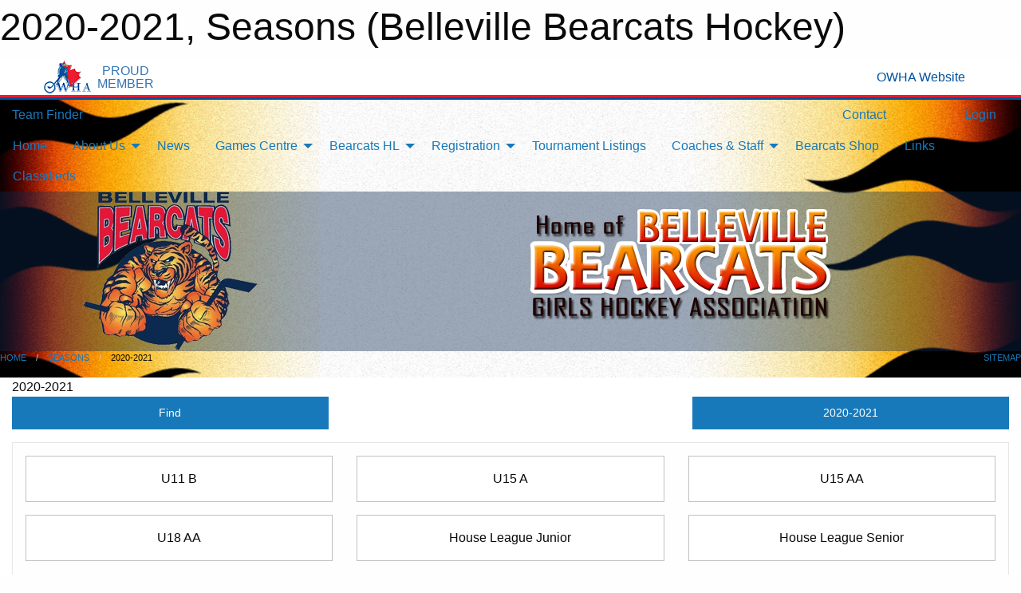

--- FILE ---
content_type: text/html; charset=utf-8
request_url: https://bellevillebearcats.ca/Seasons/1038/
body_size: 8237
content:


<!DOCTYPE html>

<html class="no-js" lang="en">
<head><meta charset="utf-8" /><meta http-equiv="x-ua-compatible" content="ie=edge" /><meta name="viewport" content="width=device-width, initial-scale=1.0" /><link rel="preconnect" href="https://cdnjs.cloudflare.com" /><link rel="dns-prefetch" href="https://cdnjs.cloudflare.com" /><link rel="preconnect" href="https://fonts.gstatic.com" /><link rel="dns-prefetch" href="https://fonts.gstatic.com" /><title>
	Seasons > 2020-2021 (Belleville Bearcats Hockey)
</title><link rel="stylesheet" href="https://fonts.googleapis.com/css2?family=Oswald&amp;family=Roboto&amp;family=Passion+One:wght@700&amp;display=swap" />

    <!-- Compressed CSS -->
    <link rel="stylesheet" href="https://cdnjs.cloudflare.com/ajax/libs/foundation/6.7.5/css/foundation.min.css" /><link rel="stylesheet" href="https://cdnjs.cloudflare.com/ajax/libs/motion-ui/2.0.3/motion-ui.css" />

    <!--load all styles -->
    
  <meta name="keywords" content="2020-2021,Detail,Season,List,MBSportsWeb,Sportsheadz,Sports,Website,Scheduling,Hockey,Girls,Belleville,Minor,Bearcats,Rep,House League,Competitive,Development" /><meta name="description" content="This page lists all the teams, leagues, and tournaments created for the 2020-2021 season." />


<style type="text/css" media="print">
    #omha_banner {
        display: none;
    }

    
          .foo {background-color: rgba(255,255,255,1.0); color: #00539F; font-size: 1.5rem}

</style>

<style type="text/css">
 body { --D-color-rgb-primary: 12,40,75; --D-color-rgb-secondary: 255,0,0; --D-color-rgb-link: 12,40,75; --D-color-rgb-link-hover: 255,0,0; --D-color-rgb-content-link: 12,40,75; --D-color-rgb-content-link-hover: 255,0,0 }  body { --D-fonts-main: 'Roboto', sans-serif }  body { --D-fonts-headings: 'Oswald', sans-serif }  body { --D-fonts-bold: 'Passion One', cursive }  body { --D-wrapper-max-width: 1200px }  .sitecontainer { background-color: rgba(12,42,79,1.0) } @media screen and (min-width: 64em) {  .sitecontainer { background-attachment: fixed; background-image: url('/domains/bellevillebearcats.ca/bg_page.jpg'); background-position: center top; background-repeat: no-repeat; background-size: cover; } }  .sitecontainer main .wrapper { background-color: rgba(255,255,255,1); }  .bottom-drawer .content { background-color: rgba(255,255,255,1); } #wid7 .row-masthead { background-color: rgba(12,42,79,0.4) }
</style>
<link href="/Domains/bellevillebearcats.ca/favicon.ico" rel="shortcut icon" /><link href="/assets/responsive/css/public.min.css?v=2025.07.27" type="text/css" rel="stylesheet" media="screen" /><link href="/Utils/Styles.aspx?Mode=Responsive&amp;Version=2024.04.15.20.00.00" type="text/css" rel="stylesheet" media="screen" /><script>var clicky_site_ids = clicky_site_ids || []; clicky_site_ids.push(101047210); var clicky_custom = {};</script>
<script async src="//static.getclicky.com/js"></script>
<script async src="//static.getclicky.com/inc/javascript/video/youtube.js"></script>
</head>
<body>
    
    
  <h1 class="hidden">2020-2021, Seasons (Belleville Bearcats Hockey)</h1>

    <form method="post" action="/Seasons/1038/" id="frmMain">
<div class="aspNetHidden">
<input type="hidden" name="tlrk_ssm_TSSM" id="tlrk_ssm_TSSM" value="" />
<input type="hidden" name="tlrk_sm_TSM" id="tlrk_sm_TSM" value="" />
<input type="hidden" name="__EVENTTARGET" id="__EVENTTARGET" value="" />
<input type="hidden" name="__EVENTARGUMENT" id="__EVENTARGUMENT" value="" />
<input type="hidden" name="__VIEWSTATE" id="__VIEWSTATE" value="fRUwHh7ZDPcGlJU1aIEOQrIMHS+Y6Zp5AqgMat6xHUktVp9XdDU1X7Mm7rvLjaFD6NDzBuEVOWYuFAhIf+AhcJSSF2FI672OzJwRtSkmWU8T/H5KZTQv1YsbcSe+h15TN3x90iK/MczUikxdZmjQJmUiWbP3eSy8UStDc3XJFzmnYvh34LoqshZaB1RGd99RPPuPP0xej6UpIGOP+i3CnBKH3RYe/yoTEQklVSJNLcw11wRzK8KfL0HAl9D321CBeyYhyiAUKF3oqaQNfp/[base64]/RM=" />
</div>

<script type="text/javascript">
//<![CDATA[
var theForm = document.forms['frmMain'];
if (!theForm) {
    theForm = document.frmMain;
}
function __doPostBack(eventTarget, eventArgument) {
    if (!theForm.onsubmit || (theForm.onsubmit() != false)) {
        theForm.__EVENTTARGET.value = eventTarget;
        theForm.__EVENTARGUMENT.value = eventArgument;
        theForm.submit();
    }
}
//]]>
</script>


<script src="/WebResource.axd?d=pynGkmcFUV13He1Qd6_TZOWo_PFYldXkjE7FdpfZVNTYgtQIBllyazkngCMsLsYF3akAzc_gJrSg5YY50SCWVQ2&amp;t=638901397900000000" type="text/javascript"></script>


<script src="https://ajax.aspnetcdn.com/ajax/4.5.2/1/MicrosoftAjax.js" type="text/javascript"></script>
<script src="https://ajax.aspnetcdn.com/ajax/4.5.2/1/MicrosoftAjaxWebForms.js" type="text/javascript"></script>
<script src="/assets/core/js/web/web.min.js?v=2025.07.27" type="text/javascript"></script>
<script src="https://d2i2wahzwrm1n5.cloudfront.net/ajaxz/2025.2.609/Common/Core.js" type="text/javascript"></script>
<script src="https://d2i2wahzwrm1n5.cloudfront.net/ajaxz/2025.2.609/Ajax/Ajax.js" type="text/javascript"></script>
<div class="aspNetHidden">

	<input type="hidden" name="__VIEWSTATEGENERATOR" id="__VIEWSTATEGENERATOR" value="CA0B0334" />
	<input type="hidden" name="__EVENTVALIDATION" id="__EVENTVALIDATION" value="AbzNilV/lYKgoB3ZG1P8rzsfvgLgndMCfokKYBcGayuNSwrJiM23qXIiwu09xoYafg+as/K+MG1xpHmWco+BYiY5uRh/VT0+4BIyVphDW9yhP3SH7/NVvVecHPV7/FBl" />
</div>
        <script type="text/javascript">
//<![CDATA[
Sys.WebForms.PageRequestManager._initialize('ctl00$tlrk_sm', 'frmMain', ['tctl00$tlrk_ramSU','tlrk_ramSU'], [], [], 90, 'ctl00');
//]]>
</script>

        <!-- 2025.2.609.462 --><div id="tlrk_ramSU">
	<span id="tlrk_ram" style="display:none;"></span>
</div>
        


<div id="owha_banner" style="background-color: #fff;">
    <div class="grid-container">
        <div class="grid-x align-middle">
            <div class="cell shrink text-right">
                <img src="//mbswcdn.com/img/networks/owha/topbar-logo.png" alt="OWHA logo" style="max-height: 44px;">
            </div>
            <div class="cell shrink font-heading text-center" style="color: #00539F; opacity: .8; line-height:1; text-transform:uppercase; padding-left: .5em;">
                <div>PROUD</div>
                <div>MEMBER</div>
            </div>
            <div class="cell auto">
            </div>
            <div class="cell shrink">
                <a href="https://www.owha.on.ca/" target="_blank" title="Ontario Women's Hockey Association">
                    <div class="grid-x grid-padding-x align-middle">
                        <div class="cell auto text-right font-heading" style="color: #00539F;">
                            <i class="fa fa-external-link-alt"></i> OWHA Website
                        </div>
                    </div>
                </a>
            </div>
        </div>
    </div>
    <div style="background: rgba(237,27,45,1.0); height: 3px;"></div>
    <div style="background: #00539F; height: 3px;"></div>
</div>



        
  <div class="sitecontainer"><div id="row4" class="row-outer  not-editable"><div class="row-inner"><div id="wid5"><div class="outer-top-bar"><div class="wrapper row-top-bar"><div class="grid-x grid-padding-x align-middle"><div class="cell shrink show-for-small-only"><div class="cell small-6" data-responsive-toggle="top_bar_links" data-hide-for="medium"><button title="Toggle Top Bar Links" class="menu-icon" type="button" data-toggle></button></div></div><div class="cell shrink"><a href="/Seasons/Current/">Team Finder</a></div><div class="cell shrink"><div class="grid-x grid-margin-x"><div class="cell auto"><a href="https://www.facebook.com/BellevilleBearcats/" target="_blank" rel="noopener"><i class="fab fa-facebook" title="Facebook"></i></a></div><div class="cell auto"><a href="https://www.twitter.com/FearBearcats" target="_blank" rel="noopener"><i class="fab fa-x-twitter" title="Twitter"></i></a></div><div class="cell auto"><a href="https://www.instagram.com/bellevillebearcats.gha/" target="_blank" rel="noopener"><i class="fab fa-instagram" title="Instagram"></i></a></div></div></div><div class="cell auto show-for-medium"><ul class="menu align-right"><li><a href="/Contact/"><i class="fas fa-address-book" title="Contacts"></i>&nbsp;Contact</a></li><li><a href="/Search/"><i class="fas fa-search" title="Search"></i><span class="hide-for-medium">&nbsp;Search</span></a></li></ul></div><div class="cell auto medium-shrink text-right"><ul class="dropdown menu align-right" data-dropdown-menu><li><a href="/Account/Login/?ReturnUrl=%2fSeasons%2f1038%2f" rel="nofollow"><i class="fas fa-sign-in-alt"></i>&nbsp;Login</a></li></ul></div></div><div id="top_bar_links" class="hide-for-medium" style="display:none;"><ul class="vertical menu"><li><a href="/Contact/"><i class="fas fa-address-book" title="Contacts"></i>&nbsp;Contact</a></li><li><a href="/Search/"><i class="fas fa-search" title="Search"></i><span class="hide-for-medium">&nbsp;Search</span></a></li></ul></div></div></div>
</div></div></div><header id="header" class="hide-for-print"><div id="row10" class="row-outer  not-editable"><div class="row-inner wrapper"><div id="wid11">
</div></div></div><div id="row6" class="row-outer  not-editable"><div class="row-inner wrapper"><div id="wid8">
        <div class="cMain_ctl14-row-menu row-menu org-menu">
            
            <div class="grid-x align-middle">
                
                <nav class="cell auto">
                    <div class="title-bar" data-responsive-toggle="cMain_ctl14_menu" data-hide-for="large">
                        <div class="title-bar-left">
                            
                            <ul class="horizontal menu">
                                
                                <li><a href="/">Home</a></li>
                                
                                <li><a href="/Seasons/Current/">Team Finder</a></li>
                                
                            </ul>
                            
                        </div>
                        <div class="title-bar-right">
                            <div class="title-bar-title" data-toggle="cMain_ctl14_menu">Organization Menu&nbsp;<i class="fas fa-bars"></i></div>
                        </div>
                    </div>
                    <ul id="cMain_ctl14_menu" style="display: none;" class="vertical large-horizontal menu " data-responsive-menu="drilldown large-dropdown" data-back-button='<li class="js-drilldown-back"><a class="sh-menu-back"></a></li>'>
                        <li class="hover-nonfunction"><a href="/">Home</a></li><li class="hover-nonfunction"><a>About Us</a><ul class="menu vertical nested"><li class="hover-nonfunction"><a href="/Pages/1075/Constitution_and_Bylaws/">Constitution and Bylaws</a></li><li class="hover-nonfunction"><a href="/Pages/2806/Social_Media/">Social Media</a></li><li class="hover-nonfunction"><a href="/Pages/4062/BDGHA_Complaints_Form/">BDGHA Complaints Form</a></li><li class="hover-nonfunction"><a href="/Staff/1003/">Executive &amp; Staff</a></li><li class="hover-nonfunction"><a href="/Contact/1005/">Contact Us</a></li></ul></li><li class="hover-nonfunction"><a href="/Articles/">News</a></li><li class="hover-nonfunction"><a>Games Centre</a><ul class="menu vertical nested"><li class="hover-nonfunction"><a>Schedule &amp; Results</a><ul class="menu vertical nested"><li class="hover-nonfunction"><a href="/Schedule/">Schedule &amp; Results</a></li><li class="hover-nonfunction"><a href="/Playoffs/">Playoff Schedule &amp; Results</a></li></ul></li><li class="hover-nonfunction"><a href="/Calendar/">Organization Calendar</a></li><li class="hover-nonfunction"><a href="/Pages/2925/Home_Arenas/">Home Arenas</a></li><li class="hover-nonfunction"><a href="/Pages/2630/RAMP_Tutorials_and_Information/">RAMP Tutorials &amp; Information</a></li><li class="hover-nonfunction"><a href="/Pages/3007/Concussion_Protocol/">Concussion Protocol</a></li></ul></li><li class="hover-nonfunction"><a>Bearcats HL</a><ul class="menu vertical nested"><li class="hover-nonfunction"><a href="/Pages/2866/Bearcats_HL_Information/">Bearcats HL Information</a></li><li class="hover-nonfunction"><a href="https://www.ohf.on.ca/players/player-pathways/" target="_blank" rel="noopener"><i class="fa fa-external-link-alt"></i>Player Pathways</a></li><li class="hover-nonfunction"><a href="https://www.omha.net/page/show/940864-age-reference-chart-2022-2023" target="_blank" rel="noopener"><i class="fa fa-external-link-alt"></i>Age Reference Chart</a></li></ul></li><li class="hover-nonfunction"><a>Registration</a><ul class="menu vertical nested"><li class="hover-nonfunction"><a href="/Pages/3602/Rep_Registration_and_Payments/">Rep Registration &amp; Payments</a></li><li class="hover-nonfunction"><a href="/Pages/3603/House_League_Registration_and_Payments/">House League Registration &amp; Payments</a></li><li class="hover-nonfunction"><a href="/Pages/1071/Financial_Assistance/">Financial Assistance</a></li></ul></li><li class="hover-nonfunction"><a href="/Tournament-Listings/">Tournament Listings</a></li><li class="hover-nonfunction"><a>Coaches &amp; Staff</a><ul class="menu vertical nested"><li class="hover-nonfunction"><a href="/Pages/2984/Coach_and_Staff_Information/">Coach &amp; Staff Information</a></li><li class="hover-nonfunction"><a href="/Coaches/1004/">Current Coaches</a></li><li class="hover-nonfunction"><a href="https://cloud.rampinteractive.com/whaontario/files/Coaches/Qualifications%20Requirement%20%2823-24%20season%29.pdf" target="_blank" rel="noopener"><i class="fa fa-external-link-alt"></i>Coach and Bench Staff Qualifications</a></li></ul></li><li class="hover-nonfunction"><a href="https://candbcustom.ca/collections/belleville-bearcats-hockey-apparel?page=1" target="_blank" rel="noopener"><i class="fa fa-external-link-alt"></i>Bearcats Shop</a></li><li class="hover-nonfunction"><a href="/Links/">Links</a></li><li class="hover-nonfunction"><a href="/Classifieds/">Classifieds</a></li>
                    </ul>
                </nav>
            </div>
            
        </div>
        </div><div id="wid7"><div class="cMain_ctl17-row-masthead row-masthead"><div class="grid-x align-middle text-center"><div class="cell small-4"><a href="/"><img class="contained-image" src="/domains/bellevillebearcats.ca/logo.png" alt="Main Logo" /></a></div><div class="cell small-8"><img class="contained-image" src="/domains/bellevillebearcats.ca/bg_header.png" alt="Banner Image" /></div></div></div>
</div><div id="wid9"></div></div></div><div id="row12" class="row-outer  not-editable"><div class="row-inner wrapper"><div id="wid13">
<div class="cMain_ctl25-row-breadcrumb row-breadcrumb">
    <div class="grid-x"><div class="cell auto"><nav aria-label="You are here:" role="navigation"><ul class="breadcrumbs"><li><a href="/" title="Main Home Page">Home</a></li><li><a href="/Seasons/" title="View all seasons">Seasons</a></li><li>2020-2021</li></ul></nav></div><div class="cell shrink"><ul class="breadcrumbs"><li><a href="/Sitemap/" title="Go to the sitemap page for this website"><i class="fas fa-sitemap"></i><span class="show-for-large">&nbsp;Sitemap</span></a></li></ul></div></div>
</div>
</div></div></div></header><main id="main"><div class="wrapper"><div id="row17" class="row-outer"><div class="row-inner"><div id="wid18"></div></div></div><div id="row21" class="row-outer"><div class="row-inner"><div id="wid22"></div></div></div><div id="row1" class="row-outer"><div class="row-inner"><div class="grid-x grid-padding-x"><div id="row1col2" class="cell small-12 medium-12 large-12 "><div id="wid3">
<div class="cMain_ctl44-outer widget">
    <div class="mod"><div class="clipper"><div class="modTitle"><span>2020-2021</span></div></div><div class="modBody"><div class="grid-x grid-padding-x align-middle filter-row"><div class="cell shrink medium-5 large-4"><div class="grid-x"><div class="cell auto"><button type="button" class="button modal-button expanded themed outline filter-button" data-open="seasons_search_modal"><div class="grid-x align-middle"><i class="cell left small-auto medium-shrink fas fa-search"></i><div class="cell auto hide-for-small-only">Find</div></div></button><div class="reveal  modal-content " id="seasons_search_modal" data-reveal><div class="input-group"><input type="search" id="txt_seasons_search_modal" autofocus="autofocus" class="input-group-field" placeholder="Search within this season..." /><div class="input-group-button"><button type="button" id="btn_seasons_search_modal" class="button themed" onclick="btn_seasons_search_modal_click()">Search</button></div></div><div id="messageseasons_search_modal"></div><button class="close-button" data-close aria-label="Close modal" type="button"><span aria-hidden="true">&times;</span></button>
<script>
var seasons_search_modal_txt = document.getElementById("txt_seasons_search_modal");
seasons_search_modal_txt.addEventListener("keyup", function (event) { if (event.keyCode === 13) { event.preventDefault(); document.getElementById("btn_seasons_search_modal").click(); } });
function btn_seasons_search_modal_click() {
var term = document.getElementById("txt_seasons_search_modal").value.trim();
if (term.length < 2) { document.getElementById("messageseasons_search_modal").innerHTML = "<div class='callout warning'>Search term needs to be at least 2 characters</div>"; return; }
window.location = "/Seasons/1038/?Find=" + encodeURIComponent(term);
}
</script>

<button class="close-button" data-close aria-label="Close modal" type="button"><span aria-hidden="true">&times;</span></button></div></div><div class="cell shrink"></div></div></div><div class="cell auto medium-6 medium-offset-1 large-4 large-offset-4"><button type="button" class="button modal-button expanded themed outline selector-button" data-open="selector_context"><div class="grid-x align-middle"><div class="cell auto">2020-2021</div><i class="cell right shrink fas fa-caret-square-down"></i></button><div class="reveal  modal-content " id="selector_context" data-reveal><div class="card themed level-0">
<div class="card-divider flex-container"><div class="flex-child-grow h4">Current Season</div><div class="flex-child-shrink h5"></div></div>
<div class="card-section">
<div class="grid-x grid-margin-x small-up-1 medium-up-1 large-up-1 site-list filter-options">
<a href="/Seasons/Current/" class="cell callout team text-center ">2025-2026</a></div></div>
</div>
<div class="card themed level-0">
<input class="toggler" type="checkbox" id="selector_context_others" checked="checked">
<label class="card-divider flex-container" for="selector_context_others"><div class="flex-child-grow h4">Other Seasons</div><div class="flex-child-shrink h5"></div></label>
<div class="card-section togglable">
<div class="grid-x grid-margin-x small-up-1 medium-up-2 large-up-2 site-list filter-options">
<a href="/Seasons/1130/" class="cell callout team text-center ">2024-2025</a><a href="/Seasons/1063/" class="cell callout team text-center ">2023-2024</a><a href="/Seasons/1053/" class="cell callout team text-center ">2022-2023</a><a href="/Seasons/1045/" class="cell callout team text-center ">2021-2022</a><div class="cell callout team text-center current">2020-2021</div><a href="/Seasons/1026/" class="cell callout team text-center ">2019-2020</a><a href="/Seasons/1013/" class="cell callout team text-center ">2018-2019</a><a href="/Seasons/1004/" class="cell callout team text-center ">2017-2018</a></div></div>
</div>
<button class="close-button" data-close aria-label="Close modal" type="button"><span aria-hidden="true">&times;</span></button></div></div></div><div class="site-list"><div class="card themed level-0 auto">
<div class="card-section">
<div class="grid-x grid-margin-x small-up-2 medium-up-3 large-up-3 site-list text-center">
<a class="cell callout team" href="/Teams/1042/">U11 B</a>
<a class="cell callout team" href="/Teams/1041/">U15 A</a>
<a class="cell callout team" href="/Teams/1040/">U15 AA</a>
<a class="cell callout team" href="/Teams/1039/">U18 AA</a>
<a class="cell callout team" href="/Teams/1043/">House League Junior</a>
<a class="cell callout team" href="/Teams/1044/">House League Senior</a>
</div>
</div>
</div>
</div></div></div>
</div>
</div></div></div></div></div><div id="row19" class="row-outer"><div class="row-inner"><div id="wid20"></div></div></div></div></main><footer id="footer" class="hide-for-print"><div id="row14" class="row-outer  not-editable"><div class="row-inner wrapper"><div id="wid15">
    <div class="cMain_ctl58-row-footer row-footer">
        <div class="grid-x"><div class="cell medium-6"><div class="sportsheadz"><div class="grid-x"><div class="cell small-6 text-center sh-logo"><a href="/App/" rel="noopener" title="More information about the Sportsheadz App"><img src="https://mbswcdn.com/img/sportsheadz/go-mobile.png" alt="Sportsheadz Go Mobile!" /></a></div><div class="cell small-6"><h3>Get Mobile!</h3><p>Download our mobile app to stay up to date on all the latest scores, stats, and schedules</p><div class="app-store-links"><div class="cell"><a href="/App/" rel="noopener" title="More information about the Sportsheadz App"><img src="https://mbswcdn.com/img/sportsheadz/appstorebadge-300x102.png" alt="Apple App Store" /></a></div><div class="cell"><a href="/App/" rel="noopener" title="More information about the Sportsheadz App"><img src="https://mbswcdn.com/img/sportsheadz/google-play-badge-1-300x92.png" alt="Google Play Store" /></a></div></div></div></div></div></div><div class="cell medium-6"><div class="contact"><h3>Contact Us</h3>Visit our <a href="/Contact">Contact</a> page for more contact details.</div></div></div>
    </div>
</div><div id="wid16">

<div class="cMain_ctl61-outer">
    <div class="row-footer-terms">
        <div class="grid-x grid-padding-x grid-padding-y">
            <div class="cell">
                <ul class="menu align-center">
                    <li><a href="https://mail.mbsportsweb.ca/" rel="nofollow">Webmail</a></li>
                    
                    <li><a href="/Privacy-Policy/">Privacy Policy</a></li>
                    <li><a href="/Terms-Of-Use/">Terms of Use</a></li>
                    <li><a href="/Help/">Website Help</a></li>
                    <li><a href="/Sitemap/">Sitemap</a></li>
                    <li><a href="/Contact/">Contact</a></li>
                    <li><a href="/Subscribe/">Subscribe</a></li>
                </ul>
            </div>
        </div>
    </div>
</div>
</div></div></div></footer></div>
  
  
  

        
        
        <input type="hidden" name="ctl00$hfCmd" id="hfCmd" />
        <script type="text/javascript">
            //<![CDATA[
            function get_HFID() { return "hfCmd"; }
            function toggleBio(eLink, eBio) { if (document.getElementById(eBio).style.display == 'none') { document.getElementById(eLink).innerHTML = 'Hide Bio'; document.getElementById(eBio).style.display = 'block'; } else { document.getElementById(eLink).innerHTML = 'Show Bio'; document.getElementById(eBio).style.display = 'none'; } }
            function get_WinHeight() { var h = (typeof window.innerHeight != 'undefined' ? window.innerHeight : document.body.offsetHeight); return h; }
            function get_WinWidth() { var w = (typeof window.innerWidth != 'undefined' ? window.innerWidth : document.body.offsetWidth); return w; }
            function StopPropagation(e) { e.cancelBubble = true; if (e.stopPropagation) { e.stopPropagation(); } }
            function set_cmd(n) { var t = $get(get_HFID()); t.value = n, __doPostBack(get_HFID(), "") }
            function set_cookie(n, t, i) { var r = new Date; r.setDate(r.getDate() + i), document.cookie = n + "=" + escape(t) + ";expires=" + r.toUTCString() + ";path=/;SameSite=Strict"; }
            function get_cookie(n) { var t, i; if (document.cookie.length > 0) { t = document.cookie.indexOf(n + "="); if (t != -1) return t = t + n.length + 1, i = document.cookie.indexOf(";", t), i == -1 && (i = document.cookie.length), unescape(document.cookie.substring(t, i)) } return "" }
            function Track(goal_name) { if (typeof (clicky) != "undefined") { clicky.goal(goal_name); } }
                //]]>
        </script>
    

<script type="text/javascript">
//<![CDATA[
window.__TsmHiddenField = $get('tlrk_sm_TSM');Sys.Application.add_init(function() {
    $create(Telerik.Web.UI.RadAjaxManager, {"_updatePanels":"","ajaxSettings":[],"clientEvents":{OnRequestStart:"",OnResponseEnd:""},"defaultLoadingPanelID":"","enableAJAX":true,"enableHistory":false,"links":[],"styles":[],"uniqueID":"ctl00$tlrk_ram","updatePanelsRenderMode":0}, null, null, $get("tlrk_ram"));
});
//]]>
</script>
</form>

    <script src="https://cdnjs.cloudflare.com/ajax/libs/jquery/3.6.0/jquery.min.js"></script>
    <script src="https://cdnjs.cloudflare.com/ajax/libs/what-input/5.2.12/what-input.min.js"></script>
    <!-- Compressed JavaScript -->
    <script src="https://cdnjs.cloudflare.com/ajax/libs/foundation/6.7.5/js/foundation.min.js"></script>
    <!-- Slick Carousel Compressed JavaScript -->
    <script src="/assets/responsive/js/slick.min.js?v=2025.07.27"></script>

    <script>
        $(document).foundation();

        $(".sh-menu-back").each(function () {
            var backTxt = $(this).parent().closest(".is-drilldown-submenu-parent").find("> a").text();
            $(this).text(backTxt);
        });

        $(".hover-nonfunction").on("mouseenter", function () { $(this).addClass("hover"); });
        $(".hover-nonfunction").on("mouseleave", function () { $(this).removeClass("hover"); });
        $(".hover-function").on("mouseenter touchstart", function () { $(this).addClass("hover"); setTimeout(function () { $(".hover-function.hover .hover-function-links").css("pointer-events", "auto"); }, 100); });
        $(".hover-function").on("mouseleave touchmove", function () { $(".hover-function.hover .hover-function-links").css("pointer-events", "none"); $(this).removeClass("hover"); });

        function filteritems(containerid, item_css, css_to_show) {
            if (css_to_show == "") {
                $("#" + containerid + " ." + item_css).fadeIn();
            } else {
                $("#" + containerid + " ." + item_css).hide();
                $("#" + containerid + " ." + item_css + "." + css_to_show).fadeIn();
            }
        }

    </script>

    <script>$(document).on('open.zf.reveal', '[data-reveal]', function () { var modal = $(this); modal.find('[autofocus]').focus(); });</script>

    <script type="text/javascript">
 var alt_title = $("h1.hidden").html(); if(alt_title != "") { clicky_custom.title = alt_title; }
</script>


    

<script defer src="https://static.cloudflareinsights.com/beacon.min.js/vcd15cbe7772f49c399c6a5babf22c1241717689176015" integrity="sha512-ZpsOmlRQV6y907TI0dKBHq9Md29nnaEIPlkf84rnaERnq6zvWvPUqr2ft8M1aS28oN72PdrCzSjY4U6VaAw1EQ==" data-cf-beacon='{"version":"2024.11.0","token":"09557558586649e1a12c836def806e7f","r":1,"server_timing":{"name":{"cfCacheStatus":true,"cfEdge":true,"cfExtPri":true,"cfL4":true,"cfOrigin":true,"cfSpeedBrain":true},"location_startswith":null}}' crossorigin="anonymous"></script>
</body>
</html>
